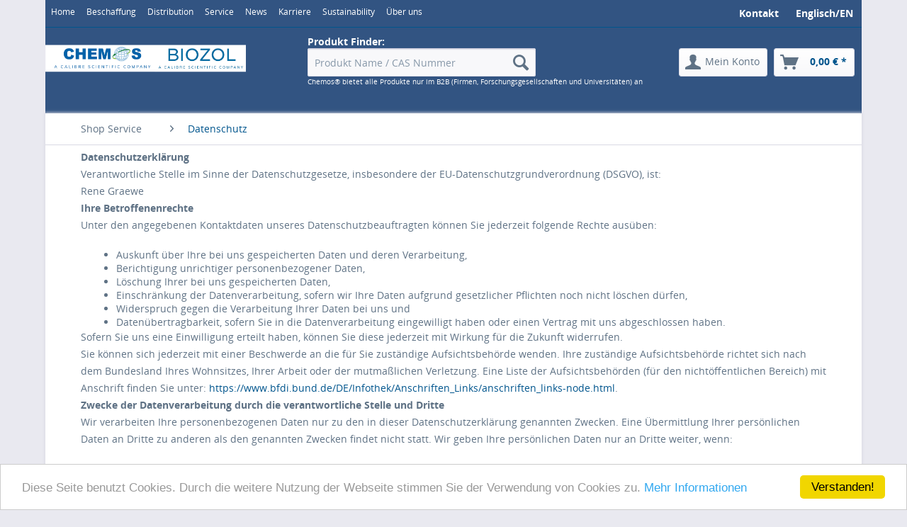

--- FILE ---
content_type: text/html; charset=UTF-8
request_url: https://www.chemos.de/de/datenschutz
body_size: 10786
content:
<!DOCTYPE html>
<html class="no-js" lang="de" itemscope="itemscope" itemtype="http://schema.org/WebPage">
<head>
<meta charset="utf-8">
<meta name="author" content="" />
<meta name="robots" content="index,follow" />
<meta name="revisit-after" content="15 days" />
<meta name="keywords" content="" />
<meta name="description" content="" />
<meta property="og:type" content="website" />
<meta property="og:site_name" content="Chemos GmbH&amp;Co.KG" />
<meta property="og:title" content="Chemos GmbH&amp;Co.KG" />
<meta property="og:description" content="" />
<meta property="og:image" content="https://www.chemos.de/media/image/6b/e3/e9/combined-logo.png" />
<meta name="twitter:card" content="website" />
<meta name="twitter:site" content="Chemos GmbH&amp;Co.KG" />
<meta name="twitter:title" content="Chemos GmbH&amp;Co.KG" />
<meta name="twitter:description" content="" />
<meta name="twitter:image" content="https://www.chemos.de/media/image/6b/e3/e9/combined-logo.png" />
<meta itemprop="copyrightHolder" content="Chemos GmbH&amp;Co.KG" />
<meta itemprop="copyrightYear" content="2014" />
<meta itemprop="isFamilyFriendly" content="True" />
<meta itemprop="image" content="https://www.chemos.de/media/image/6b/e3/e9/combined-logo.png" />
<meta name="viewport" content="width=device-width, initial-scale=1.0, user-scalable=no">
<meta name="mobile-web-app-capable" content="yes">
<meta name="apple-mobile-web-app-title" content="Chemos GmbH&amp;Co.KG">
<meta name="apple-mobile-web-app-capable" content="yes">
<meta name="apple-mobile-web-app-status-bar-style" content="default">
<link rel="apple-touch-icon-precomposed" href="/themes/Frontend/Chemos/frontend/_public/src/img/apple-touch-icon-precomposed.png">
<link rel="shortcut icon" href="/themes/Frontend/Chemos/frontend/_public/src/img/favicon.ico">
<meta name="msapplication-navbutton-color" content="#00558D" />
<meta name="application-name" content="Chemos GmbH&amp;Co.KG" />
<meta name="msapplication-starturl" content="https://www.chemos.de/de/" />
<meta name="msapplication-window" content="width=1024;height=768" />
<meta name="msapplication-TileImage" content="/themes/Frontend/Responsive/frontend/_public/src/img/win-tile-image.png">
<meta name="msapplication-TileColor" content="#00558D">
<meta name="theme-color" content="#00558D" />
<title itemprop="name">Datenschutz | Shop Service | Chemos GmbH&amp;Co.KG</title>
<link href="/web/cache/1761755258_d52dd0ce1c1d8236e9f9b63417d1875a.css" media="all" rel="stylesheet" type="text/css" />
<style type="text/css">
.dropdown-menu.wa-style-1 ul {
background: #ffffff;
color: #5f7285;
}
.dropdown-menu.wa-style-1 li:hover {
background: #3f4c58;
}
.dropdown-menu.wa-style-1 a,
.dropdown-menu.wa-style-1 a:visited {
color: #5f7285;
}
.dropdown-menu.wa-style-1 li:hover > a,
.dropdown-menu.wa-style-1 li:hover > a:visited {
color: #ffffff;
}
</style>
<script src="/themes/Frontend/Responsive/frontend/_public/src/js/vendors/modernizr/modernizr.custom.35977.js"></script>
</head>
<body class="is--ctl-custom is--act-index is--no-sidebar">
<div class="page-wrap">
<noscript class="noscript-main">
<div class="alert is--warning">
<div class="alert--icon">
<i class="icon--element icon--warning"></i>
</div>
<div class="alert--content">
Um Chemos&#x20;GmbH&amp;Co.KG in vollem Umfang nutzen zu k&ouml;nnen, empfehlen wir Ihnen Javascript in Ihrem Browser zu aktiveren.
</div>
</div>
</noscript>
<header class="header-main">
<nav class="navigation-main">
<div class="container" data-menu-scroller="true" data-listSelector=".navigation--list.container" data-viewPortSelector=".navigation--list-wrapper">
<div class="navigation--list-wrapper">
<ul class="navigation--list container" role="menubar" itemscope="itemscope" itemtype="http://schema.org/SiteNavigationElement">
<li class="navigation--entry is--home" role="menuitem"><a class="navigation--link is--first" href="https://www.chemos.de/de/" title="Home" itemprop="url"><span itemprop="name">Home</span></a></li><li class="navigation--entry" role="menuitem"><a class="navigation--link" href="https://www.chemos.de/de/beschaffung" title="Beschaffung" itemprop="url"><span itemprop="name">Beschaffung</span></a></li><li class="navigation--entry" role="menuitem"><a class="navigation--link" href="https://www.chemos.de/de/custom/index/sCustom/108" title="Distribution" itemprop="url"><span itemprop="name">Distribution</span></a></li><li class="navigation--entry" role="menuitem"><a class="navigation--link" href="https://www.chemos.de/de/service" title="Service" itemprop="url"><span itemprop="name">Service</span></a></li><li class="navigation--entry" role="menuitem"><a class="navigation--link" href="https://www.chemos.de/de/custom/index/sCustom/112" title="News" itemprop="url"><span itemprop="name">News</span></a></li><li class="navigation--entry" role="menuitem"><a class="navigation--link" href="https://www.chemos.de/de/karriere" title="Karriere" itemprop="url"><span itemprop="name">Karriere</span></a></li><li class="navigation--entry" role="menuitem"><a class="navigation--link" href="https://www.chemos.de/de/sustainability" title="Sustainability" itemprop="url"><span itemprop="name">Sustainability</span></a></li><li class="navigation--entry" role="menuitem"><a class="navigation--link" href="https://www.chemos.de/de/custom/index/sCustom/46" title="Über uns" itemprop="url"><span itemprop="name">Über uns</span></a></li><li class="navigation--entry" role="menuitem"></li><a href="/en" class="link--notepad" title="Englisch/EN"><strong class="right">Englisch/EN</strong></a><a href="https://www.chemos.de/de/ticket/index/sFid/5" class="link--notepad title="Kontakt"><strong class="right">Kontakt</strong></a>            </ul>
</div>
<div class="advanced-menu" data-advanced-menu="true" data-hoverDelay="0">
<div class="menu--container">
</div>
<div class="menu--container">
</div>
<div class="menu--container">
</div>
<div class="menu--container">
</div>
<div class="menu--container">
</div>
<div class="menu--container">
<div class="content--wrapper has--content">
<ul class="dropdown-menu wa-style-1">
<li>
<ul class="w-200 wa-style-1 level-0">
<li>
<a href="https://www.chemos.de/de/nachhaltigkeitsbericht" title="Nachhaltigkeitsbericht">Nachhaltigkeitsbericht</a>
</li>
<li>
<a href="https://www.chemos.de/de/code-of-conduct" title="Code of Conduct">Code of Conduct</a>
</li>
<li>
<a href="https://www.chemos.de/de/gri-index" title="GRI-Index">GRI-Index</a>
</li>
</ul>
</li>
</ul>
</div>
</div>
<div class="menu--container">
<div class="content--wrapper has--content">
<ul class="dropdown-menu wa-style-1">
<li>
<ul class="w-200 wa-style-1 level-0">
<li>
<a href="https://www.chemos.de/de/zertifikate" title="Zertifikate">Zertifikate</a>
</li>
<li>
<a href="https://www.chemos.de/de/geschichte" title="Geschichte">Geschichte</a>
</li>
<li>
<a href="https://www.chemos.de/de/impressum" title="Impressum">Impressum</a>
</li>
<li>
<a href="https://www.chemos.de/de/reach" title="REACh">REACh</a>
<ul class="w-200 wa-style-1 level-1">
<li>
<a href="https://www.chemos.de/de/reach-stellungnahme-chemos" title="REACh Stellungnahme Chemos">REACh Stellungnahme Chemos</a>
</li>
<li>
<a href="https://www.chemos.de/de/rrs-reach-registration-service" title="RRS (REACh Registration Service)">RRS (REACh Registration Service)</a>
</li>
</ul>
</li>
</ul>
</li>
</ul>
</div>
</div>
</div>
</div>
</nav>
<div class="container header--navigation">
<div class="logo-main block-group" role="banner">
<div class="logo--shop block">
<a class="logo--link" href="https://www.chemos.de/de/" title="Chemos GmbH&amp;Co.KG - zur Startseite wechseln">
<picture>
<source srcset="https://www.chemos.de/media/image/6b/e3/e9/combined-logo.png" media="(min-width: 78.75em)">
<source srcset="https://www.chemos.de/media/image/6b/e3/e9/combined-logo.png" media="(min-width: 64em)">
<source srcset="https://www.chemos.de/media/image/6b/e3/e9/combined-logo.png" media="(min-width: 48em)">
<img srcset="https://www.chemos.de/media/image/6b/e3/e9/combined-logo.png" alt="Chemos GmbH&amp;Co.KG - zur Startseite wechseln" />
</picture>
</a>
</div>
</div>
<nav class="shop--navigation block-group">
<span class="search--finder">Produkt Finder:</span>
<ul class="navigation--list block-group" role="menubar">
<li class="navigation--entry entry--menu-left" role="menuitem">
<a class="entry--link entry--trigger btn is--icon-left" href="#offcanvas--left" data-offcanvas="true" data-offCanvasSelector=".sidebar-main">
<i class="icon--menu"></i> Menü
</a>
</li>
<li class="navigation--entry entry--search" role="menuitem" data-search="true" aria-haspopup="true">
<a class="btn entry--link entry--trigger" href="#show-hide--search" title="Suche anzeigen / schließen">
<i class="icon--search"></i>
<span class="search--display">Suchen</span>
</a>
<form action="/de/search" method="get" class="main-search--form">
<input type="search" name="sSearch" class="main-search--field" autocomplete="off" autocapitalize="off" placeholder="Produkt Name / CAS Nummer" maxlength="30" />
<button type="submit" class="main-search--button">
<i class="icon--search"></i>
<span class="main-search--text">Suchen</span>
</button>
<div class="form--ajax-loader">&nbsp;</div>
</form>
<div class="main-search--results"></div>
</li>

	<li class="navigation--entry entry--notepad" role="menuitem">
		
	</li>




	<li class="navigation--entry entry--account" role="menuitem">
		
		
			<a href="https://www.chemos.de/de/custom/index/sCustom/21" title="Mein Konto" class="btn is--icon-left entry--link account--link">
				<i class="icon--account"></i>
				<span class="account--display">
					Mein Konto
				</span>
			</a>
 
		
	</li>




	<li class="navigation--entry entry--cart" role="menuitem">
		<a class="btn is--icon-left cart--link" href="https://www.chemos.de/de/checkout/cart" title="Warenkorb">
			<span class="cart--display">
									Warenkorb
							</span>

            <span class="badge is--primary is--minimal cart--quantity is--hidden">0</span>

			<i class="icon--basket"></i>

			<span class="cart--amount">
				0,00&nbsp;&euro; *
			</span>
		</a>
		<div class="ajax-loader">&nbsp;</div>
	</li>



</ul>
<span class="search--lable">Chemos&reg bietet alle Produkte nur im B2B (Firmen, Forschungsgesellschaften und Universitäten) an</span>
</nav>
<div class="container--ajax-cart" data-collapse-cart="true" data-displayMode="offcanvas"></div>
</div>
</header>
<section class="content-main container block-group">
<nav class="content--breadcrumb block">
<ul class="breadcrumb--list" role="menu" itemscope itemtype="http://schema.org/BreadcrumbList">
<li class="breadcrumb--entry" itemprop="itemListElement" itemscope itemtype="http://schema.org/ListItem">
<a class="breadcrumb--link" href="https://www.chemos.de/de/shop-service" title="Shop Service" itemprop="item">
<link itemprop="url" href="https://www.chemos.de/de/shop-service" />
<span class="breadcrumb--title" itemprop="name">Shop Service</span>
</a>
<meta itemprop="position" content="0" />
</li>
<li class="breadcrumb--separator">
<i class="icon--arrow-right"></i>
</li>
<li class="breadcrumb--entry is--active" itemprop="itemListElement" itemscope itemtype="http://schema.org/ListItem">
<a class="breadcrumb--link" href="https://www.chemos.de/de/datenschutz" title="Datenschutz" itemprop="item">
<link itemprop="url" href="https://www.chemos.de/de/datenschutz" />
<span class="breadcrumb--title" itemprop="name">Datenschutz</span>
</a>
<meta itemprop="position" content="1" />
</li>
</ul>
</nav>
<div class="content-main--inner">
<div class="content--display">
<aside class="sidebar-main off-canvas">
<div class="navigation--smartphone">
<ul class="navigation--list ">
<li class="navigation--entry entry--close-off-canvas">
<a href="#close-categories-menu" title="Menü schließen" class="navigation--link">
Menü schließen <i class="icon--arrow-right"></i>
</a>
</li>
<div class="mobile--switches">

            <div class="top-bar--language navigation--entry">
            
                                    <form method="post" class="language--form">
                        
                            <div class="field--select">
                                                                    <div class="language--flag de_DE">Deutsch</div>
                                                                
                                    <select name="__shop" class="language--select" data-auto-submit="true">
                                                                                    <option value="1" selected="selected">
                                                Deutsch
                                            </option>
                                                                                    <option value="3" >
                                                Englisch
                                            </option>
                                                                            </select>
                                
                                <input type="hidden" name="__redirect" value="1">
                                
                                <span class="arrow"></span>
                            </div>
                        
                    </form>
                            
        </div>
    



    

</div>
</ul>
</div>
<div class="sidebar--categories-wrapper" data-subcategory-nav="true" data-mainCategoryId="3" data-categoryId="7" data-fetchUrl="/de/widgets/listing/getCustomPage/pageId/7">
<div class="categories--headline navigation--headline">
Kategorien
</div>
<div class="sidebar--categories-navigation">
<ul class="sidebar--navigation categories--navigation navigation--list is--drop-down is--level0 is--rounded" role="menu">
<li class="navigation--entry" role="menuitem">
<a class="navigation--link" href="https://www.chemos.de/de/flavor-fragrances/" data-categoryId="62" data-fetchUrl="/de/widgets/listing/getCategory/categoryId/62" title="Flavor &amp; Fragrances">
Flavor & Fragrances
</a>
</li>
<li class="navigation--entry" role="menuitem">
<a class="navigation--link" href="https://www.chemos.de/de/intermed-chemicals/" data-categoryId="60" data-fetchUrl="/de/widgets/listing/getCategory/categoryId/60" title="Intermed &amp; Chemicals">
Intermed & Chemicals
</a>
</li>
<li class="navigation--entry" role="menuitem">
<a class="navigation--link" href="https://www.chemos.de/de/intermediates-and-chemicals/" data-categoryId="50" data-fetchUrl="/de/widgets/listing/getCategory/categoryId/50" title="Intermediates and Chemicals">
Intermediates and Chemicals
</a>
</li>
<li class="navigation--entry" role="menuitem">
<a class="navigation--link" href="https://www.chemos.de/de/analytics-standards-solvents.../" data-categoryId="52" data-fetchUrl="/de/widgets/listing/getCategory/categoryId/52" title="Analytics (standards, solvents, ...)">
Analytics (standards, solvents, ...)
</a>
</li>
<li class="navigation--entry" role="menuitem">
<a class="navigation--link" href="https://www.chemos.de/de/formulierte-produkte/" data-categoryId="64" data-fetchUrl="/de/widgets/listing/getCategory/categoryId/64" title="Formulierte Produkte">
Formulierte Produkte
</a>
</li>
<li class="navigation--entry" role="menuitem">
<a class="navigation--link" href="https://www.chemos.de/de/abfuellprodukte/" data-categoryId="68" data-fetchUrl="/de/widgets/listing/getCategory/categoryId/68" title="Abfuellprodukte">
Abfuellprodukte
</a>
</li>
<li class="navigation--entry" role="menuitem">
<a class="navigation--link" href="https://www.chemos.de/de/biotechnology-life-science/" data-categoryId="54" data-fetchUrl="/de/widgets/listing/getCategory/categoryId/54" title="Biotechnology &amp; Life science">
Biotechnology & Life science
</a>
</li>
<li class="navigation--entry" role="menuitem">
<a class="navigation--link" href="https://www.chemos.de/de/shop/" data-categoryId="8" data-fetchUrl="/de/widgets/listing/getCategory/categoryId/8" title="Shop">
Shop
</a>
</li>
<li class="navigation--entry" role="menuitem">
<a class="navigation--link" href="https://www.chemos.de/de/beschaffung" data-categoryId="36" data-fetchUrl="/de/widgets/listing/getCategory/categoryId/36" title="Beschaffung">
Beschaffung
</a>
</li>
<li class="navigation--entry" role="menuitem">
<a class="navigation--link" href="https://www.chemos.de/de/custom/index/sCustom/108" data-categoryId="48" data-fetchUrl="/de/widgets/listing/getCategory/categoryId/48" title="Distribution">
Distribution
</a>
</li>
<li class="navigation--entry" role="menuitem">
<a class="navigation--link" href="https://www.chemos.de/de/service" data-categoryId="37" data-fetchUrl="/de/widgets/listing/getCategory/categoryId/37" title="Service">
Service
</a>
</li>
<li class="navigation--entry" role="menuitem">
<a class="navigation--link" href="https://www.chemos.de/de/custom/index/sCustom/112" data-categoryId="70" data-fetchUrl="/de/widgets/listing/getCategory/categoryId/70" title="News">
News
</a>
</li>
<li class="navigation--entry" role="menuitem">
<a class="navigation--link" href="https://www.chemos.de/de/karriere" data-categoryId="21" data-fetchUrl="/de/widgets/listing/getCategory/categoryId/21" title="Karriere">
Karriere
</a>
</li>
<li class="navigation--entry" role="menuitem">
<a class="navigation--link" href="https://www.chemos.de/de/anfrage/" data-categoryId="46" data-fetchUrl="/de/widgets/listing/getCategory/categoryId/46" title="Anfrage">
Anfrage
</a>
</li>
<li class="navigation--entry has--sub-children" role="menuitem">
<a class="navigation--link link--go-forward" href="https://www.chemos.de/de/sustainability" data-categoryId="76" data-fetchUrl="/de/widgets/listing/getCategory/categoryId/76" title="Sustainability">
Sustainability
<span class="is--icon-right">
<i class="icon--arrow-right"></i>
</span>
</a>
</li>
<li class="navigation--entry has--sub-children" role="menuitem">
<a class="navigation--link link--go-forward" href="https://www.chemos.de/de/custom/index/sCustom/46" data-categoryId="5" data-fetchUrl="/de/widgets/listing/getCategory/categoryId/5" title="Über uns">
Über uns
<span class="is--icon-right">
<i class="icon--arrow-right"></i>
</span>
</a>
</li>
</ul>
</div>
</div>
</aside>
</div>
<div class="content--wrapper">
<div class="custom-page--content content block">
<div class="content--custom">
<p><strong>Datenschutzerklärung</strong><br> Verantwortliche Stelle im Sinne der Datenschutzgesetze, insbesondere der EU-Datenschutzgrundverordnung (DSGVO), ist:<br> Rene Graewe<br> <strong>Ihre Betroffenenrechte</strong><br> Unter den angegebenen Kontaktdaten unseres Datenschutzbeauftragten können Sie jederzeit folgende Rechte ausüben:</p>
<ul class="list">
<li>Auskunft über Ihre bei uns gespeicherten Daten und deren Verarbeitung,</li>
<li>Berichtigung unrichtiger personenbezogener Daten,</li>
<li>Löschung Ihrer bei uns gespeicherten Daten,</li>
<li>Einschränkung der Datenverarbeitung, sofern wir Ihre Daten aufgrund gesetzlicher Pflichten noch nicht löschen dürfen,</li>
<li>Widerspruch gegen die Verarbeitung Ihrer Daten bei uns und</li>
<li>Datenübertragbarkeit, sofern Sie in die Datenverarbeitung eingewilligt haben oder einen Vertrag mit uns abgeschlossen haben.</li>
</ul>
<p>Sofern Sie uns eine Einwilligung erteilt haben, können Sie diese jederzeit mit Wirkung für die Zukunft widerrufen.<br> Sie können sich jederzeit mit einer Beschwerde an die für Sie zuständige Aufsichtsbehörde wenden. Ihre zuständige Aufsichtsbehörde richtet sich nach dem Bundesland Ihres Wohnsitzes, Ihrer Arbeit oder der mutmaßlichen Verletzung. Eine Liste der Aufsichtsbehörden (für den nichtöffentlichen Bereich) mit Anschrift finden Sie unter: <a href="https://www.bfdi.bund.de/DE/Infothek/Anschriften_Links/anschriften_links-node.html" target="_blank" rel="nofollow"> https://www.bfdi.bund.de/DE/Infothek/Anschriften_Links/anschriften_links-node.html</a>.<br> <strong>Zwecke der Datenverarbeitung durch die verantwortliche Stelle und Dritte</strong><br> Wir verarbeiten Ihre personenbezogenen Daten nur zu den in dieser Datenschutzerklärung genannten Zwecken. Eine Übermittlung Ihrer persönlichen Daten an Dritte zu anderen als den genannten Zwecken findet nicht statt. Wir geben Ihre persönlichen Daten nur an Dritte weiter, wenn:</p>
<ul class="list">
<li>Sie Ihre ausdrückliche Einwilligung dazu erteilt haben,</li>
<li>die Verarbeitung zur Abwicklung eines Vertrags mit Ihnen erforderlich ist,</li>
<li>die Verarbeitung zur Erfüllung einer rechtlichen Verpflichtung erforderlich ist,</li>
</ul>
<p>die Verarbeitung zur Wahrung berechtigter Interessen erforderlich ist und kein Grund zur Annahme besteht, dass Sie ein überwiegendes schutzwürdiges Interesse an der Nichtweitergabe Ihrer Daten haben.<br> <strong>Löschung bzw. Sperrung der Daten</strong><br> Wir halten uns an die Grundsätze der Datenvermeidung und Datensparsamkeit. Wir speichern Ihre personenbezogenen Daten daher nur so lange, wie dies zur Erreichung der hier genannten Zwecke erforderlich ist oder wie es die vom Gesetzgeber vorgesehenen vielfältigen Speicherfristen vorsehen. Nach Fortfall des jeweiligen Zweckes bzw. Ablauf dieser Fristen werden die entsprechenden Daten routinemäßig und entsprechend den gesetzlichen Vorschriften gesperrt oder gelöscht.<br> <strong>Erfassung allgemeiner Informationen beim Besuch unserer Website</strong><br> Wenn Sie auf unsere Website zugreifen, werden automatisch mittels eines Cookies Informationen allgemeiner Natur erfasst. Diese Informationen (Server-Logfiles) beinhalten etwa die Art des Webbrowsers, das verwendete Betriebssystem, den Domainnamen Ihres Internet-Service-Providers und ähnliches. Hierbei handelt es sich ausschließlich um Informationen, welche keine Rückschlüsse auf Ihre Person zulassen.<br> Diese Informationen sind technisch notwendig, um von Ihnen angeforderte Inhalte von Webseiten korrekt auszuliefern und fallen bei Nutzung des Internets zwingend an. Sie werden insbesondere zu folgenden Zwecken verarbeitet:</p>
<ul class="list">
<li>Sicherstellung eines problemlosen Verbindungsaufbaus der Website,</li>
<li>Sicherstellung einer reibungslosen Nutzung unserer Website,</li>
<li>Auswertung der Systemsicherheit und -stabilität sowie</li>
<li>zu weiteren administrativen Zwecken.</li>
</ul>
<p>Die Verarbeitung Ihrer personenbezogenen Daten basiert auf unserem berechtigten Interesse aus den vorgenannten Zwecken zur Datenerhebung. Wir verwenden Ihre Daten nicht, um Rückschlüsse auf Ihre Person zu ziehen. Empfänger der Daten sind nur die verantwortliche Stelle und ggf. Auftragsverarbeiter.<br> Anonyme Informationen dieser Art werden von uns ggfs. statistisch ausgewertet, um unseren Internetauftritt und die dahinterstehende Technik zu optimieren.<br> <strong>Cookies</strong><br> Wie viele andere Webseiten verwenden wir auch so genannte „Cookies“. Cookies sind kleine Textdateien, die von einem Websiteserver auf Ihre Festplatte übertragen werden. Hierdurch erhalten wir automatisch bestimmte Daten wie z. B. IP-Adresse, verwendeter Browser, Betriebssystem und Ihre Verbindung zum Internet.<br> Cookies können nicht verwendet werden, um Programme zu starten oder Viren auf einen Computer zu übertragen. Anhand der in Cookies enthaltenen Informationen können wir Ihnen die Navigation erleichtern und die korrekte Anzeige unserer Webseiten ermöglichen.<br> In keinem Fall werden die von uns erfassten Daten an Dritte weitergegeben oder ohne Ihre Einwilligung eine Verknüpfung mit personenbezogenen Daten hergestellt.<br> Natürlich können Sie unsere Website grundsätzlich auch ohne Cookies betrachten. Internet-Browser sind regelmäßig so eingestellt, dass sie Cookies akzeptieren. Im Allgemeinen können Sie die Verwendung von Cookies jederzeit über die Einstellungen Ihres Browsers deaktivieren. Bitte verwenden Sie die Hilfefunktionen Ihres Internetbrowsers, um zu erfahren, wie Sie diese Einstellungen ändern können. Bitte beachten Sie, dass einzelne Funktionen unserer Website möglicherweise nicht funktionieren, wenn Sie die Verwendung von Cookies deaktiviert haben.<br> <strong>Registrierung auf unserer Webseite</strong><br> Bei der Registrierung für die Nutzung unserer personalisierten Leistungen werden einige personenbezogene Daten erhoben, wie Name, Anschrift, Kontakt- und Kommunikationsdaten wie Telefonnummer und E-Mail-Adresse. Sind Sie bei uns registriert, können Sie auf Inhalte und Leistungen zugreifen, die wir nur registrierten Nutzern anbieten. Angemeldete Nutzer haben zudem die Möglichkeit, bei Bedarf die bei Registrierung angegebenen Daten jederzeit zu ändern oder zu löschen. Selbstverständlich erteilen wir Ihnen darüber hinaus jederzeit Auskunft über die von uns über Sie gespeicherten personenbezogenen Daten. Gerne berichtigen bzw. löschen wir diese auch auf Ihren Wunsch, soweit keine gesetzlichen Aufbewahrungspflichten entgegenstehen. Zur Kontaktaufnahme in diesem Zusammenhang nutzen Sie bitte die am Ende dieser Datenschutzerklärung angegebenen Kontaktdaten.<br> <strong>Erbringung kostenpflichtiger Leistungen</strong><br> Zur Erbringung kostenpflichtiger Leistungen werden von uns zusätzliche Daten erfragt, wie z.B. Zahlungsangaben, um Ihre Bestellung ausführen zu können. Wir speichern diese Daten in unseren Systemen bis die gesetzlichen Aufbewahrungsfristen abgelaufen sind.<br> <strong>SSL-Verschlüsselung</strong><br> Um die Sicherheit Ihrer Daten bei der Übertragung zu schützen, verwenden wir dem aktuellen Stand der Technik entsprechende Verschlüsselungsverfahren (z. B. SSL) über HTTPS.<br> <strong>Newsletter</strong><br> Auf Grundlage Ihrer ausdrücklich erteilten Einwilligung, übersenden wir Ihnen regelmäßig unseren Newsletter bzw. vergleichbare Informationen per E-Mail an Ihre angegebene E-Mail-Adresse.<br> Für den Empfang des Newsletters ist die Angabe Ihrer E-Mail-Adresse ausreichend. Bei der Anmeldung zum Bezug unseres Newsletters werden die von Ihnen angegebenen Daten ausschließlich für diesen Zweck verwendet. Abonnenten können auch über Umstände per E-Mail informiert werden, die für den Dienst oder die Registrierung relevant sind (Beispielsweise Änderungen des Newsletterangebots oder technische Gegebenheiten).<br> Für eine wirksame Registrierung benötigen wir eine valide E-Mail-Adresse. Um zu überprüfen, dass eine Anmeldung tatsächlich durch den Inhaber einer E-Mail-Adresse erfolgt, setzen wir das „Double-opt-in“-Verfahren ein. Hierzu protokollieren wir die Bestellung des Newsletters, den Versand einer Bestätigungsmail und den Eingang der hiermit angeforderten Antwort. Weitere Daten werden nicht erhoben. Die Daten werden ausschließlich für den Newsletterversand verwendet und nicht an Dritte weitergegeben.<br> Die Einwilligung zur Speicherung Ihrer persönlichen Daten und ihrer Nutzung für den Newsletterversand können Sie jederzeit widerrufen. In jedem Newsletter findet sich dazu ein entsprechender Link. Außerdem können Sie sich jederzeit auch direkt auf dieser Webseite abmelden oder uns Ihren entsprechenden Wunsch über die am Ende dieser Datenschutzhinweise angegebene Kontaktmöglichkeit mitteilen.<br> <strong>Kontaktformular</strong><br> Treten Sie bzgl. Fragen jeglicher Art per E-Mail oder Kontaktformular mit uns in Kontakt, erteilen Sie uns zum Zwecke der Kontaktaufnahme Ihre freiwillige Einwilligung. Hierfür ist die Angabe einer validen E-Mail-Adresse erforderlich. Diese dient der Zuordnung der Anfrage und der anschließenden Beantwortung derselben. Die Angabe weiterer Daten ist optional. Die von Ihnen gemachten Angaben werden zum Zwecke der Bearbeitung der Anfrage sowie für mögliche Anschlussfragen gespeichert. Nach Erledigung der von Ihnen gestellten Anfrage werden personenbezogene Daten automatisch gelöscht.<br> <strong>Verwendung von Google Analytics</strong><br> Diese Website benutzt Google Analytics, einen Webanalysedienst der Google Inc. (folgend: Google). Google Analytics verwendet sog. „Cookies“, also Textdateien, die auf Ihrem Computer gespeichert werden und die eine Analyse der Benutzung der Webseite durch Sie ermöglichen. Die durch das Cookie erzeugten Informationen über Ihre Benutzung dieser Webseite werden in der Regel an einen Server von Google in den USA übertragen und dort gespeichert. Aufgrund der Aktivierung der IP-Anonymisierung auf diesen Webseiten, wird Ihre IP-Adresse von Google jedoch innerhalb von Mitgliedstaaten der Europäischen Union oder in anderen Vertragsstaaten des Abkommens über den Europäischen Wirtschaftsraum zuvor gekürzt. Nur in Ausnahmefällen wird die volle IP-Adresse an einen Server von Google in den USA übertragen und dort gekürzt. Im Auftrag des Betreibers dieser Website wird Google diese Informationen benutzen, um Ihre Nutzung der Webseite auszuwerten, um Reports über die Webseitenaktivitäten zusammenzustellen und um weitere mit der Websitenutzung und der Internetnutzung verbundene Dienstleistungen gegenüber dem Webseitenbetreiber zu erbringen. Die im Rahmen von Google Analytics von Ihrem Browser übermittelte IP-Adresse wird nicht mit anderen Daten von Google zusammengeführt.<br> Die Zwecke der Datenverarbeitung liegen in der Auswertung der Nutzung der Website und in der Zusammenstellung von Reports über Aktivitäten auf der Website. Auf Grundlage der Nutzung der Website und des Internets sollen dann weitere verbundene Dienstleistungen erbracht werden. Die Verarbeitung beruht auf dem berechtigten Interesse des Webseitenbetreibers.<br> Sie können die Speicherung der Cookies durch eine entsprechende Einstellung Ihrer Browser-Software verhindern; wir weisen Sie jedoch darauf hin, dass Sie in diesem Fall gegebenenfalls nicht sämtliche Funktionen dieser Website vollumfänglich werden nutzen können. Sie können darüber hinaus die Erfassung der durch das Cookie erzeugten und auf Ihre Nutzung der Webseite bezogenen Daten (inkl. Ihrer IP-Adresse) an Google sowie die Verarbeitung dieser Daten durch Google verhindern, indem sie das unter dem folgenden Link verfügbare Browser-Plugin herunterladen und installieren: <a href="http://tools.google.com/dlpage/gaoptout?hl=de" target="_blank" rel="nofollow">Browser Add On zur Deaktivierung von Google Analytics</a>.<br> Zusätzlich oder als Alternative zum Browser-Add-On können Sie das Tracking durch Google Analytics auf unseren Seiten unterbinden, indem Sie <a title="Google Analytics Opt-Out-Cookie setzen" href="https://www.activemind.de/datenschutz/datenschutzhinweis-generator/ergebnis/" rel="nofollow"> diesen Link anklicken</a>. Dabei wird ein Opt-Out-Cookie auf Ihrem Gerät installiert. Damit wird die Erfassung durch Google Analytics für diese Website und für diesen Browser zukünftig verhindert, so lange das Cookie in Ihrem Browser installiert bleibt.<br> <strong>Verwendung von Google Maps</strong><br> Diese Webseite verwendet Google Maps API, um geographische Informationen visuell darzustellen. Bei der Nutzung von Google Maps werden von Google auch Daten über die Nutzung der Kartenfunktionen durch Besucher erhoben, verarbeitet und genutzt. Nähere Informationen über die Datenverarbeitung durch Google können Sie <a href="http://www.google.com/privacypolicy.html" target="_blank" rel="nofollow">den Google-Datenschutzhinweisen</a> entnehmen. Dort können Sie im Datenschutzcenter auch Ihre persönlichen Datenschutz-Einstellungen verändern.<br> Ausführliche Anleitungen zur Verwaltung der eigenen Daten im Zusammenhang mit Google-Produkten<a href="http://www.dataliberation.org/" target="_blank" rel="nofollow"> finden Sie hier</a>.<br> <strong>Änderung unserer Datenschutzbestimmungen</strong><br> Wir behalten uns vor, diese Datenschutzerklärung anzupassen, damit sie stets den aktuellen rechtlichen Anforderungen entspricht oder um Änderungen unserer Leistungen in der Datenschutzerklärung umzusetzen, z.B. bei der Einführung neuer Services. Für Ihren erneuten Besuch gilt dann die neue Datenschutzerklärung.<br> <strong>Fragen an den Datenschutzbeauftragten</strong><br> Wenn Sie Fragen zum Datenschutz haben, schreiben Sie uns bitte eine E-Mail oder wenden Sie sich direkt an die für den Datenschutz verantwortliche Person in unserer Organisation:<br> chemos@chemos.de<br> &nbsp;</p>
</div>
</div>
</div>
</div>
</section>
<div class="container">
<footer class="footer-main">
<div class="footer--columns block-group">
<div class="footer--column column--menu block">
<div class="navigation--link">
<a href="https://www.chemos.de/de/impressum" title="Impressum" style="color: white; text-decoration: none;">
<b>BIOZOL Diagnostica Vertrieb GmbH</b>
</a>
</div>
</div>
<div class="footer--column column--menu block">
<nav class="column--navigation column--content">
<ul class="navigation--list" role="menu">
<li class="navigation--entry" role="menuitem">
<a class="navigation--link" href="https://www.chemos.de/de/shop-service" title="Shop Service">
Shop Service
</a>
<ul class="navigation--list is--level1" role="menu">
<li class="navigation--entry" role="menuitem">
<a class="navigation--link" href="https://www.chemos.de/de/agb" title="AGB">
AGB
</a>
</li>
<li class="navigation--entry" role="menuitem">
<a class="navigation--link" href="https://www.chemos.de/de/versand-und-zahlungsbedingungen" title="Versand und Zahlungsbedingungen">
Versand und Zahlungsbedingungen
</a>
</li>
<li class="navigation--entry" role="menuitem">
<a class="navigation--link" href="https://www.chemos.de/de/datenschutz" title="Datenschutz">
Datenschutz
</a>
</li>
<li class="navigation--entry" role="menuitem">
<a class="navigation--link" href="https://www.chemos.de/de/widerrufsrecht" title="Widerrufsrecht">
Widerrufsrecht
</a>
</li>
<li class="navigation--entry" role="menuitem">
<a class="navigation--link" href="https://www.chemos.de/de/widerrufsformular" title="Widerrufsformular">
Widerrufsformular
</a>
</li>
</ul>
</li>
</ul>
</nav>
</div>
<div class="footer--column column--menu block">
<nav class="column--navigation column--content">
<ul class="navigation--list" role="menu">
<li class="navigation--entry" role="menuitem">
<a class="navigation--link" href="https://www.chemos.de/de/custom/index/sCustom/46" title="Über uns">
Über uns
</a>
<ul class="navigation--list is--level1" role="menu">
<li class="navigation--entry" role="menuitem">
<a class="navigation--link" href="https://www.chemos.de/de/bilder" title="Bilder">
Bilder
</a>
</li>
<li class="navigation--entry" role="menuitem">
<a class="navigation--link" href="https://www.chemos.de/de/zertifikate" title="Zertifikate">
Zertifikate
</a>
</li>
<li class="navigation--entry" role="menuitem">
<a class="navigation--link" href="https://www.chemos.de/de/geschichte" title="Geschichte">
Geschichte
</a>
</li>
<li class="navigation--entry" role="menuitem">
<a class="navigation--link" href="https://www.chemos.de/de/reach" title="REACh">
REACh
</a>
</li>
<li class="navigation--entry" role="menuitem">
<a class="navigation--link" href="https://www.chemos.de/de/impressum" title="Impressum">
Impressum
</a>
</li>
</ul>
</li>
</ul>
</nav>
</div>
<div class="footer--column column--menu block">
<nav class="column--navigation column--content">
<ul class="navigation--list" role="menu">
<li class="navigation--entry" role="menuitem">
<a class="navigation--link" href="https://www.chemos.de/de/produktion" title="Produktion">
Produktion
</a>
</li>
<li class="navigation--entry" role="menuitem">
<a class="navigation--link" href="https://www.chemos.de/de/qualitaetskontrolle" title="Qualitätskontrolle">
Qualitätskontrolle
</a>
</li>
<li class="navigation--entry" role="menuitem">
<a class="navigation--link" href="https://www.chemos.de/de/reach-registrierung" title="Reach-Registrierung">
Reach-Registrierung
</a>
</li>
<li class="navigation--entry" role="menuitem">
<a class="navigation--link" href="https://www.chemos.de/de/sicherheitsdatenblattservice" title="Sicherheitsdatenblattservice">
Sicherheitsdatenblattservice
</a>
</li>
<li class="navigation--entry" role="menuitem">
<a class="navigation--link" href="https://www.chemos.de/de/karriere" title="Karriere">
Karriere
</a>
</li>
<li class="navigation--entry" role="menuitem">
<a class="navigation--link" href="https://www.chemos.de/de/anfrage-formular" title="Anfrage-Formular" target="_self">
Anfrage-Formular
</a>
</li>
</ul>
</nav>
</div>
</div>
<div class="footer--bottom">
<div class="footer--vat-info">
<p class="vat-info--text">
* Alle Preise verstehen sich zzgl. Mehrwertsteuer und <a title="Versandkosten" href="https://www.chemos.de/de/versand-und-zahlungsbedingungen">Versandkosten</a> und ggf. Nachnahmegebühren, wenn nicht anders beschrieben
</p>
</div>
<div class="container footer-minimal">
<div class="footer--service-menu">
    

</div>
</div>
<div class="footer--copyright">
</div>
</div>
</footer>
</div>
</div>
<script type="text/javascript" id="footer--js-inline">
//<![CDATA[
var timeNow = 1769061455;
var controller = controller || {
'vat_check_enabled': '',
'vat_check_required': '',
'ajax_cart': 'https://www.chemos.de/de/checkout/ajaxCart',
'ajax_search': 'https://www.chemos.de/de/ajax_search/index',
'register': 'https://www.chemos.de/de/register',
'checkout': 'https://www.chemos.de/de/checkout',
'ajax_validate': 'https://www.chemos.de/de/register',
'ajax_add_article': 'https://www.chemos.de/de/checkout/addArticle',
'ajax_listing': '/de/widgets/Listing/ajaxListing',
'ajax_cart_refresh': 'https://www.chemos.de/de/checkout/ajaxAmount',
'ajax_address_selection': 'https://www.chemos.de/de/address/ajaxSelection',
'ajax_address_editor': 'https://www.chemos.de/de/address/ajaxEditor'
};
var snippets = snippets || {
'noCookiesNotice': 'Es wurde festgestellt, dass Cookies in Ihrem Browser deaktiviert sind. Um Chemos\x20GmbH\x26Co.KG in vollem Umfang nutzen zu können, empfehlen wir Ihnen, Cookies in Ihrem Browser zu aktiveren.'
};
var themeConfig = themeConfig || {
'offcanvasOverlayPage': '1'
};
var lastSeenProductsConfig = lastSeenProductsConfig || {
'baseUrl': '/de',
'shopId': '1',
'noPicture': '/themes/Frontend/Responsive/frontend/_public/src/img/no-picture.jpg',
'productLimit': ~~('5'),
'currentArticle': {}
};
var csrfConfig = csrfConfig || {
'generateUrl': '/de/csrftoken',
'basePath': '',
'shopId': '1'
};
//]]>
</script>
<script async src="https://www.googletagmanager.com/gtag/js?id=G-4LJ0LXQXEP"></script>
<script>
window.dataLayer = window.dataLayer || [];
function gtag(){dataLayer.push(arguments);}
gtag('js', new Date());
gtag('config', 'G-4LJ0LXQXEP');
</script>
<script type="text/javascript">
window.cookieconsent_options = {"message": "Diese Seite benutzt Cookies. Durch die weitere Nutzung der Webseite stimmen Sie der Verwendung von Cookies zu.", "dismiss": "Verstanden!", "learnMore": "Mehr Informationen", "link": "https://www.chemos.de/de/custom/index/sCustom/7", "theme": "light-bottom"};
</script>
<script type="text/javascript" src="//cdnjs.cloudflare.com/ajax/libs/cookieconsent2/1.0.9/cookieconsent.min.js"></script>
<script src="/web/cache/1761755258_d52dd0ce1c1d8236e9f9b63417d1875a.js"></script>
<script>
$(function() {
$('.content--wrapper.has--content').isTap();
});
</script>
<script>
(function($) {
var cok = document.cookie.match(/session-1=([^;])+/g),
sid = (cok && cok[0]) ? cok[0] : null,
par = document.location.search.match(/sPartner=([^&])+/g),
pid = (par && par[0]) ? par[0].substring(9) : null,
cur = document.location.protocol + '//' + document.location.host,
ref = document.referrer.indexOf(cur) === -1 ? document.referrer : null,
url = "https://www.chemos.de/de/widgets/index/refreshStatistic",
pth = document.location.pathname.replace("/de/", "/");
url = url.replace('https:', '');
url = url.replace('http:', '');
url += url.indexOf('?') === -1 ? '?' : '&';
url += 'requestPage=' + encodeURI(pth);
url += '&requestController=' + encodeURI("custom");
if(sid) { url += '&' + sid; }
if(pid) { url += '&partner=' + pid; }
if(ref) { url += '&referer=' + encodeURI(ref); }
$(window).load(function() {
$.ajax({ url: url, dataType: 'jsonp' });
});
})(jQuery);
</script>
</body>
</html>